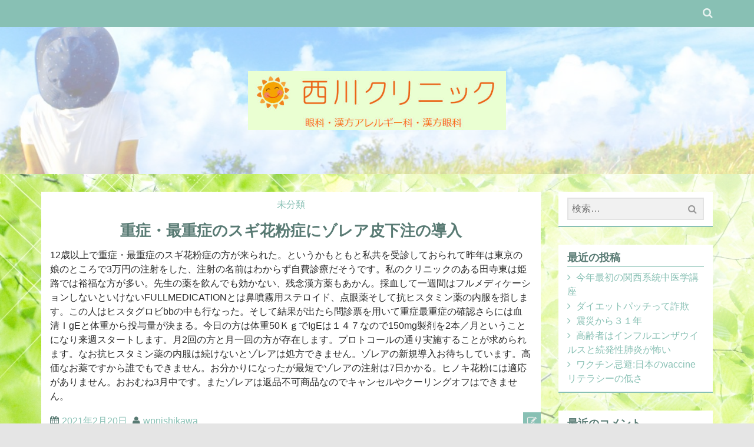

--- FILE ---
content_type: text/html; charset=UTF-8
request_url: http://www.nishikawaclinic.com/wp/2021/02/20/%E9%87%8D%E7%97%87%E3%83%BB%E6%9C%80%E9%87%8D%E7%97%87%E3%81%AE%E3%82%B9%E3%82%AE%E8%8A%B1%E7%B2%89%E7%97%87%E3%81%AB%E3%82%BE%E3%83%AC%E3%82%A2%E7%9A%AE%E4%B8%8B%E6%B3%A8%E3%81%AE%E5%B0%8E%E5%85%A5/
body_size: 7920
content:
<!DOCTYPE html>
<html lang="ja">
<head>
	<meta charset="UTF-8" />
	<meta name="viewport" content="width=device-width, initial-scale=1">
	<link rel="profile" href="http://gmpg.org/xfn/11">

	<title>重症・最重症のスギ花粉症にゾレア皮下注の導入 &#8211; 西川クリニックブログ</title>
<link rel='dns-prefetch' href='//fonts.googleapis.com' />
<link rel='dns-prefetch' href='//s.w.org' />
<link rel="alternate" type="application/rss+xml" title="西川クリニックブログ &raquo; フィード" href="http://www.nishikawaclinic.com/wp/feed/" />
<link rel="alternate" type="application/rss+xml" title="西川クリニックブログ &raquo; コメントフィード" href="http://www.nishikawaclinic.com/wp/comments/feed/" />
		<script type="text/javascript">
			window._wpemojiSettings = {"baseUrl":"https:\/\/s.w.org\/images\/core\/emoji\/12.0.0-1\/72x72\/","ext":".png","svgUrl":"https:\/\/s.w.org\/images\/core\/emoji\/12.0.0-1\/svg\/","svgExt":".svg","source":{"concatemoji":"http:\/\/www.nishikawaclinic.com\/wp\/wp-includes\/js\/wp-emoji-release.min.js?ver=5.2.21"}};
			!function(e,a,t){var n,r,o,i=a.createElement("canvas"),p=i.getContext&&i.getContext("2d");function s(e,t){var a=String.fromCharCode;p.clearRect(0,0,i.width,i.height),p.fillText(a.apply(this,e),0,0);e=i.toDataURL();return p.clearRect(0,0,i.width,i.height),p.fillText(a.apply(this,t),0,0),e===i.toDataURL()}function c(e){var t=a.createElement("script");t.src=e,t.defer=t.type="text/javascript",a.getElementsByTagName("head")[0].appendChild(t)}for(o=Array("flag","emoji"),t.supports={everything:!0,everythingExceptFlag:!0},r=0;r<o.length;r++)t.supports[o[r]]=function(e){if(!p||!p.fillText)return!1;switch(p.textBaseline="top",p.font="600 32px Arial",e){case"flag":return s([55356,56826,55356,56819],[55356,56826,8203,55356,56819])?!1:!s([55356,57332,56128,56423,56128,56418,56128,56421,56128,56430,56128,56423,56128,56447],[55356,57332,8203,56128,56423,8203,56128,56418,8203,56128,56421,8203,56128,56430,8203,56128,56423,8203,56128,56447]);case"emoji":return!s([55357,56424,55356,57342,8205,55358,56605,8205,55357,56424,55356,57340],[55357,56424,55356,57342,8203,55358,56605,8203,55357,56424,55356,57340])}return!1}(o[r]),t.supports.everything=t.supports.everything&&t.supports[o[r]],"flag"!==o[r]&&(t.supports.everythingExceptFlag=t.supports.everythingExceptFlag&&t.supports[o[r]]);t.supports.everythingExceptFlag=t.supports.everythingExceptFlag&&!t.supports.flag,t.DOMReady=!1,t.readyCallback=function(){t.DOMReady=!0},t.supports.everything||(n=function(){t.readyCallback()},a.addEventListener?(a.addEventListener("DOMContentLoaded",n,!1),e.addEventListener("load",n,!1)):(e.attachEvent("onload",n),a.attachEvent("onreadystatechange",function(){"complete"===a.readyState&&t.readyCallback()})),(n=t.source||{}).concatemoji?c(n.concatemoji):n.wpemoji&&n.twemoji&&(c(n.twemoji),c(n.wpemoji)))}(window,document,window._wpemojiSettings);
		</script>
		<style type="text/css">
img.wp-smiley,
img.emoji {
	display: inline !important;
	border: none !important;
	box-shadow: none !important;
	height: 1em !important;
	width: 1em !important;
	margin: 0 .07em !important;
	vertical-align: -0.1em !important;
	background: none !important;
	padding: 0 !important;
}
</style>
	<link rel='stylesheet' id='wp-block-library-css'  href='http://www.nishikawaclinic.com/wp/wp-includes/css/dist/block-library/style.min.css?ver=5.2.21' type='text/css' media='all' />
<link rel='stylesheet' id='pugini-headings-fonts-css'  href='//fonts.googleapis.com/css?family=Open+Sans%3A400%2C600%2C700&#038;ver=5.2.21' type='text/css' media='all' />
<link rel='stylesheet' id='font-awesome-css'  href='http://www.nishikawaclinic.com/wp/wp-content/themes/pugini/css/font-awesome.min.css?ver=5.2.21' type='text/css' media='all' />
<link rel='stylesheet' id='jquery-flexslider-css'  href='http://www.nishikawaclinic.com/wp/wp-content/themes/pugini/css/flexslider.css?ver=5.2.21' type='text/css' media='all' />
<link rel='stylesheet' id='bootstrap-css'  href='http://www.nishikawaclinic.com/wp/wp-content/themes/pugini/css/bootstrap.min.css?ver=5.2.21' type='text/css' media='all' />
<link rel='stylesheet' id='pugini-style-css'  href='http://www.nishikawaclinic.com/wp/wp-content/themes/pugini/style.css?ver=5.2.21' type='text/css' media='all' />
<script type='text/javascript' src='http://www.nishikawaclinic.com/wp/wp-includes/js/jquery/jquery.js?ver=1.12.4-wp'></script>
<script type='text/javascript' src='http://www.nishikawaclinic.com/wp/wp-includes/js/jquery/jquery-migrate.min.js?ver=1.4.1'></script>
<script type='text/javascript' src='http://www.nishikawaclinic.com/wp/../acc/acctag.js?ver=5.2.21'></script>
<link rel='https://api.w.org/' href='http://www.nishikawaclinic.com/wp/wp-json/' />
<link rel="EditURI" type="application/rsd+xml" title="RSD" href="http://www.nishikawaclinic.com/wp/xmlrpc.php?rsd" />
<link rel="wlwmanifest" type="application/wlwmanifest+xml" href="http://www.nishikawaclinic.com/wp/wp-includes/wlwmanifest.xml" /> 
<link rel='prev' title='相模原臨床アレルギーセミナーの受付が始まりました' href='http://www.nishikawaclinic.com/wp/2021/02/18/%e7%9b%b8%e6%a8%a1%e5%8e%9f%e8%87%a8%e5%ba%8a%e3%82%a2%e3%83%ac%e3%83%ab%e3%82%ae%e3%83%bc%ef%bc%be%e3%82%bb%e3%83%9f%e3%83%8a%e3%83%bc%e3%81%ae%e5%8f%97%e4%bb%98%e3%81%8c%e5%a7%8b%e3%81%be%e3%82%8a/' />
<link rel='next' title='非定形精神病にも漢方薬を使うんだ' href='http://www.nishikawaclinic.com/wp/2021/02/20/%e9%9d%9e%e5%ae%9a%e5%bd%a2%e7%b2%be%e7%a5%9e%e7%97%85%e3%81%ab%e3%82%82%e6%bc%a2%e6%96%b9%e8%96%ac%e3%82%92%e4%bd%bf%e3%81%86%e3%82%93%e3%81%a0/' />
<meta name="generator" content="WordPress 5.2.21" />
<link rel="canonical" href="http://www.nishikawaclinic.com/wp/2021/02/20/%e9%87%8d%e7%97%87%e3%83%bb%e6%9c%80%e9%87%8d%e7%97%87%e3%81%ae%e3%82%b9%e3%82%ae%e8%8a%b1%e7%b2%89%e7%97%87%e3%81%ab%e3%82%be%e3%83%ac%e3%82%a2%e7%9a%ae%e4%b8%8b%e6%b3%a8%e3%81%ae%e5%b0%8e%e5%85%a5/" />
<link rel='shortlink' href='http://www.nishikawaclinic.com/wp/?p=1246' />
<link rel="alternate" type="application/json+oembed" href="http://www.nishikawaclinic.com/wp/wp-json/oembed/1.0/embed?url=http%3A%2F%2Fwww.nishikawaclinic.com%2Fwp%2F2021%2F02%2F20%2F%25e9%2587%258d%25e7%2597%2587%25e3%2583%25bb%25e6%259c%2580%25e9%2587%258d%25e7%2597%2587%25e3%2581%25ae%25e3%2582%25b9%25e3%2582%25ae%25e8%258a%25b1%25e7%25b2%2589%25e7%2597%2587%25e3%2581%25ab%25e3%2582%25be%25e3%2583%25ac%25e3%2582%25a2%25e7%259a%25ae%25e4%25b8%258b%25e6%25b3%25a8%25e3%2581%25ae%25e5%25b0%258e%25e5%2585%25a5%2F" />
<link rel="alternate" type="text/xml+oembed" href="http://www.nishikawaclinic.com/wp/wp-json/oembed/1.0/embed?url=http%3A%2F%2Fwww.nishikawaclinic.com%2Fwp%2F2021%2F02%2F20%2F%25e9%2587%258d%25e7%2597%2587%25e3%2583%25bb%25e6%259c%2580%25e9%2587%258d%25e7%2597%2587%25e3%2581%25ae%25e3%2582%25b9%25e3%2582%25ae%25e8%258a%25b1%25e7%25b2%2589%25e7%2597%2587%25e3%2581%25ab%25e3%2582%25be%25e3%2583%25ac%25e3%2582%25a2%25e7%259a%25ae%25e4%25b8%258b%25e6%25b3%25a8%25e3%2581%25ae%25e5%25b0%258e%25e5%2585%25a5%2F&#038;format=xml" />
		<style type="text/css">
							#masthead { 
					background-color: #eaffd2; 
				}
						
							.site-header h2 {
					position: absolute;
					clip: rect(1px 1px 1px 1px); /* IE6, IE7 */
					clip: rect(1px, 1px, 1px, 1px);
				}
						
						.site-header {
				background: url('http://www.nishikawaclinic.com/wp/wp-content/uploads/2020/03/cropped-c2e580c9bbd01a22c501b7be2a1fb4a1_m.jpg') no-repeat scroll 50% 0% / cover;
			}
						.header-main {
				padding-top: 60px;
				padding-bottom: 60px;
			}
					</style>
    		<style type="text/css">.recentcomments a{display:inline !important;padding:0 !important;margin:0 !important;}</style>
		<style type="text/css" id="custom-background-css">
body.custom-background { background-image: url("http://www.nishikawaclinic.com/wp/wp-content/uploads/2020/03/95170c4324771f3f91f9f6d825847d06_m.jpg"); background-position: left top; background-size: auto; background-repeat: repeat; background-attachment: scroll; }
</style>
	</head>

<body class="post-template-default single single-post postid-1246 single-format-standard custom-background wp-custom-logo">

	<div id="page" class="hfeed site">
		<header id="masthead" class="site-header" role="banner">
		
			<div class="over"></div>
			<div class="header-top">
				<div class="container">
					<button type="button" data-target="#navbarCollapse" data-toggle="collapse" class="navbar-toggle">
						<i class="fa fa-bars"></i>
					</button>
			
					<div class="top-icons">
										<ul class="social-icons">
																																																																								<li>
								<a href="#"><i class="fa fa-search"></i></a>
							</li>
										
				</ul>						
						<div class="search-box-wrapper">
							<div class="search-box">
								<form role="search" method="get" class="search-form" action="http://www.nishikawaclinic.com/wp/">
				<label>
					<span class="screen-reader-text">検索:</span>
					<input type="search" class="search-field" placeholder="検索&hellip;" value="" name="s" />
				</label>
				<input type="submit" class="search-submit" value="検索" />
			</form>							</div>
						</div>
					</div>

					<div id="navbarCollapse" class="collapse navbar-collapse">
						<nav id="primary-navigation" class="primary-navigation" role="navigation">
							<div class="sf-menu nav navbar-nav"><ul>
<li class="page_item page-item-2"><a href="http://www.nishikawaclinic.com/wp/sample-page/">サンプルページ</a></li>
</ul></div>
						</nav>
					</div>
				</div>
			</div><!-- .header-top -->
			<div class="header-main text-center container">
				<h1 class="site-title">
			
					<a href="http://www.nishikawaclinic.com/wp/" class="custom-logo-link" rel="home"><img width="632" height="144" src="http://www.nishikawaclinic.com/wp/wp-content/uploads/2020/03/cropped-logo.jpg" class="custom-logo" alt="西川クリニックブログ" srcset="http://www.nishikawaclinic.com/wp/wp-content/uploads/2020/03/cropped-logo.jpg 632w, http://www.nishikawaclinic.com/wp/wp-content/uploads/2020/03/cropped-logo-300x68.jpg 300w" sizes="(max-width: 632px) 100vw, 632px" /></a>
									</h1>
				
			</div><!-- .header-main -->
		
		</header><!-- #masthead -->
		
				
		<div id="mw_full">
			<div class="container">
				<div class="row">
<section id="primary" class="container content-area  col-lg-9 col-md-9 col-sm-8">

		<main id="main" class="site-main" role="main">
		
		
<article id="post-1246" class="post-1246 post type-post status-publish format-standard hentry category-1">

	<header class="entry-header">
		<div class="cat-link">
			<a href="http://www.nishikawaclinic.com/wp/category/%e6%9c%aa%e5%88%86%e9%a1%9e/" rel="category tag">未分類</a>		</div>

		<h1 class="entry-title">重症・最重症のスギ花粉症にゾレア皮下注の導入</h1>
		
				
	</header><!-- .entry-header -->

	<div class="entry-content">
		
<p>12歳以上で重症・最重症のスギ花粉症の方が来られた。というかもともと私共を受診しておられて昨年は東京の娘のところで3万円の注射をした、注射の名前はわからず自費診療だそうです。私のクリニックのある田寺東は姫路では裕福な方が多い。先生の薬を飲んでも効かない、残念漢方薬もあかん。採血して一週間はフルメディケーションしないといけないFULLMEDICATIONとは鼻噴霧用ステロイド、点眼薬そして抗ヒスタミン薬の内服を指します。この人はヒスタグロビbbの中も行なった。そして結果が出たら問診票を用いて重症最重症の確認さらには血清ＩgEと体重から投与量が決まる。今日の方は体重50ＫｇでIgEは１４７なので150mg製剤を2本／月ということになり来週スタートします。月2回の方と月一回の方が存在します。プロトコールの通り実施することが求められます。なお抗ヒスタミン薬の内服は続けないとゾレアは処方できません。ゾレアの新規導入お待ちしています。高価なお薬ですから誰でもできません。お分かりになったが最短でゾレアの注射は7日かかる。ヒノキ花粉には適応がありません。おおむね3月中です。またゾレアは返品不可商品なのでキャンセルやクーリングオフはできません。</p>
	</div><!-- .entry-content -->
	
	<footer class="entry-meta">
		<div class="post-time">
			<i class="fa fa-calendar"></i><a href="http://www.nishikawaclinic.com/wp/2021/02/20/%e9%87%8d%e7%97%87%e3%83%bb%e6%9c%80%e9%87%8d%e7%97%87%e3%81%ae%e3%82%b9%e3%82%ae%e8%8a%b1%e7%b2%89%e7%97%87%e3%81%ab%e3%82%be%e3%83%ac%e3%82%a2%e7%9a%ae%e4%b8%8b%e6%b3%a8%e3%81%ae%e5%b0%8e%e5%85%a5/" rel="bookmark">2021年2月20日			</a>
		</div>
		
		<div class="author-link">
			<i class="fa fa-user"></i><a href="http://www.nishikawaclinic.com/wp/author/wpnishikawa/" title="wpnishikawa の投稿" rel="author">wpnishikawa</a>		</div>
		
		
				
				
		<div class="post-icon pull-right"><span><i class="fa fa-pencil-square-o"></i></span></div>	</footer><!-- .entry-meta -->

</article><!-- #post-## -->
			
	
	<nav class="navigation post-navigation" role="navigation">
		<h2 class="screen-reader-text">投稿ナビゲーション</h2>
		<div class="nav-links"><div class="nav-previous"><a href="http://www.nishikawaclinic.com/wp/2021/02/18/%e7%9b%b8%e6%a8%a1%e5%8e%9f%e8%87%a8%e5%ba%8a%e3%82%a2%e3%83%ac%e3%83%ab%e3%82%ae%e3%83%bc%ef%bc%be%e3%82%bb%e3%83%9f%e3%83%8a%e3%83%bc%e3%81%ae%e5%8f%97%e4%bb%98%e3%81%8c%e5%a7%8b%e3%81%be%e3%82%8a/" rel="prev"><span class="meta-nav">前の記事</span><span class="screen-reader-text">前の記事: </span> <span><i class="fa fa-angle-double-left"></i> 相模原臨床アレルギーセミナーの受付が始まりました</span></a></div><div class="nav-next"><a href="http://www.nishikawaclinic.com/wp/2021/02/20/%e9%9d%9e%e5%ae%9a%e5%bd%a2%e7%b2%be%e7%a5%9e%e7%97%85%e3%81%ab%e3%82%82%e6%bc%a2%e6%96%b9%e8%96%ac%e3%82%92%e4%bd%bf%e3%81%86%e3%82%93%e3%81%a0/" rel="next"><span class="meta-nav">次の記事</span><span class="screen-reader-text">次の記事: </span> <span>非定形精神病にも漢方薬を使うんだ <i class="fa fa-angle-double-right"></i></span></a></div></div>
	</nav>		
		
<div id="comments" class="comments-area">

	
	
</div><!-- #comments -->
		
				
		</main><!-- #main -->
	
</section><!--/.primary -->

<section id="secondary" class="widget-area col-lg-3 col-md-3 col-sm-4" role="complementary">

	<aside id="search-2" class="widget widget_search"><form role="search" method="get" class="search-form" action="http://www.nishikawaclinic.com/wp/">
				<label>
					<span class="screen-reader-text">検索:</span>
					<input type="search" class="search-field" placeholder="検索&hellip;" value="" name="s" />
				</label>
				<input type="submit" class="search-submit" value="検索" />
			</form></aside>		<aside id="recent-posts-2" class="widget widget_recent_entries">		<h3 class="widget-title">最近の投稿</h3>		<ul>
											<li>
					<a href="http://www.nishikawaclinic.com/wp/2026/01/28/%e4%bb%8a%e5%b9%b4%e6%9c%80%e5%88%9d%e3%81%ae%e9%96%a2%e8%a5%bf%e7%b3%bb%e7%b5%b1%e4%b8%ad%e5%8c%bb%e5%ad%a6%e8%ac%9b%e5%ba%a7/">今年最初の関西系統中医学講座</a>
									</li>
											<li>
					<a href="http://www.nishikawaclinic.com/wp/2026/01/25/%e3%83%80%e3%82%a4%e3%82%a8%e3%83%83%e3%83%88%e3%83%91%e3%83%83%e3%83%81%e3%81%a3%e3%81%a6%e8%a9%90%e6%ac%ba/">ダイエットパッチって詐欺</a>
									</li>
											<li>
					<a href="http://www.nishikawaclinic.com/wp/2026/01/17/%e9%9c%87%e7%81%bd%e3%81%8b%e3%82%89%ef%bc%93%ef%bc%91%e5%b9%b4/">震災から３１年</a>
									</li>
											<li>
					<a href="http://www.nishikawaclinic.com/wp/2026/01/13/%e9%ab%98%e9%bd%a2%e8%80%85%e3%81%af%e3%82%a4%e3%83%b3%e3%83%95%e3%83%ab%e3%82%a8%e3%83%b3%e3%82%b6%e3%82%a6%e3%82%a4%e3%83%ab%e3%82%b9%e3%81%a8%e7%b6%9a%e7%99%ba%e6%80%a7%e8%82%ba%e7%82%8e%e3%81%8c/">高齢者はインフルエンザウイルスと続発性肺炎が怖い</a>
									</li>
											<li>
					<a href="http://www.nishikawaclinic.com/wp/2026/01/12/%e3%83%af%e3%82%af%e3%83%81%e3%83%b3%e5%bf%8c%e9%81%bf%e6%97%a5%e6%9c%ac%e3%81%aevaccine%e3%83%aa%e3%83%86%e3%83%a9%e3%82%b7%e3%83%bc%e3%81%ae%e4%bd%8e%e3%81%95/">ワクチン忌避:日本のvaccineリテラシーの低さ</a>
									</li>
					</ul>
		</aside><aside id="recent-comments-2" class="widget widget_recent_comments"><h3 class="widget-title">最近のコメント</h3><ul id="recentcomments"></ul></aside><aside id="archives-2" class="widget widget_archive"><h3 class="widget-title">アーカイブ</h3>		<ul>
				<li><a href='http://www.nishikawaclinic.com/wp/2026/01/'>2026年1月</a></li>
	<li><a href='http://www.nishikawaclinic.com/wp/2025/12/'>2025年12月</a></li>
	<li><a href='http://www.nishikawaclinic.com/wp/2025/11/'>2025年11月</a></li>
	<li><a href='http://www.nishikawaclinic.com/wp/2025/10/'>2025年10月</a></li>
	<li><a href='http://www.nishikawaclinic.com/wp/2025/09/'>2025年9月</a></li>
	<li><a href='http://www.nishikawaclinic.com/wp/2025/08/'>2025年8月</a></li>
	<li><a href='http://www.nishikawaclinic.com/wp/2025/07/'>2025年7月</a></li>
	<li><a href='http://www.nishikawaclinic.com/wp/2025/06/'>2025年6月</a></li>
	<li><a href='http://www.nishikawaclinic.com/wp/2025/05/'>2025年5月</a></li>
	<li><a href='http://www.nishikawaclinic.com/wp/2025/04/'>2025年4月</a></li>
	<li><a href='http://www.nishikawaclinic.com/wp/2025/03/'>2025年3月</a></li>
	<li><a href='http://www.nishikawaclinic.com/wp/2025/02/'>2025年2月</a></li>
	<li><a href='http://www.nishikawaclinic.com/wp/2025/01/'>2025年1月</a></li>
	<li><a href='http://www.nishikawaclinic.com/wp/2024/12/'>2024年12月</a></li>
	<li><a href='http://www.nishikawaclinic.com/wp/2024/11/'>2024年11月</a></li>
	<li><a href='http://www.nishikawaclinic.com/wp/2024/10/'>2024年10月</a></li>
	<li><a href='http://www.nishikawaclinic.com/wp/2024/09/'>2024年9月</a></li>
	<li><a href='http://www.nishikawaclinic.com/wp/2024/08/'>2024年8月</a></li>
	<li><a href='http://www.nishikawaclinic.com/wp/2024/07/'>2024年7月</a></li>
	<li><a href='http://www.nishikawaclinic.com/wp/2024/06/'>2024年6月</a></li>
	<li><a href='http://www.nishikawaclinic.com/wp/2024/05/'>2024年5月</a></li>
	<li><a href='http://www.nishikawaclinic.com/wp/2024/04/'>2024年4月</a></li>
	<li><a href='http://www.nishikawaclinic.com/wp/2024/03/'>2024年3月</a></li>
	<li><a href='http://www.nishikawaclinic.com/wp/2024/02/'>2024年2月</a></li>
	<li><a href='http://www.nishikawaclinic.com/wp/2024/01/'>2024年1月</a></li>
	<li><a href='http://www.nishikawaclinic.com/wp/2023/12/'>2023年12月</a></li>
	<li><a href='http://www.nishikawaclinic.com/wp/2023/11/'>2023年11月</a></li>
	<li><a href='http://www.nishikawaclinic.com/wp/2023/10/'>2023年10月</a></li>
	<li><a href='http://www.nishikawaclinic.com/wp/2023/09/'>2023年9月</a></li>
	<li><a href='http://www.nishikawaclinic.com/wp/2023/08/'>2023年8月</a></li>
	<li><a href='http://www.nishikawaclinic.com/wp/2023/07/'>2023年7月</a></li>
	<li><a href='http://www.nishikawaclinic.com/wp/2023/06/'>2023年6月</a></li>
	<li><a href='http://www.nishikawaclinic.com/wp/2023/05/'>2023年5月</a></li>
	<li><a href='http://www.nishikawaclinic.com/wp/2023/04/'>2023年4月</a></li>
	<li><a href='http://www.nishikawaclinic.com/wp/2023/03/'>2023年3月</a></li>
	<li><a href='http://www.nishikawaclinic.com/wp/2023/02/'>2023年2月</a></li>
	<li><a href='http://www.nishikawaclinic.com/wp/2023/01/'>2023年1月</a></li>
	<li><a href='http://www.nishikawaclinic.com/wp/2022/12/'>2022年12月</a></li>
	<li><a href='http://www.nishikawaclinic.com/wp/2022/11/'>2022年11月</a></li>
	<li><a href='http://www.nishikawaclinic.com/wp/2022/10/'>2022年10月</a></li>
	<li><a href='http://www.nishikawaclinic.com/wp/2022/09/'>2022年9月</a></li>
	<li><a href='http://www.nishikawaclinic.com/wp/2022/08/'>2022年8月</a></li>
	<li><a href='http://www.nishikawaclinic.com/wp/2022/07/'>2022年7月</a></li>
	<li><a href='http://www.nishikawaclinic.com/wp/2022/06/'>2022年6月</a></li>
	<li><a href='http://www.nishikawaclinic.com/wp/2022/05/'>2022年5月</a></li>
	<li><a href='http://www.nishikawaclinic.com/wp/2022/04/'>2022年4月</a></li>
	<li><a href='http://www.nishikawaclinic.com/wp/2022/03/'>2022年3月</a></li>
	<li><a href='http://www.nishikawaclinic.com/wp/2022/02/'>2022年2月</a></li>
	<li><a href='http://www.nishikawaclinic.com/wp/2022/01/'>2022年1月</a></li>
	<li><a href='http://www.nishikawaclinic.com/wp/2021/12/'>2021年12月</a></li>
	<li><a href='http://www.nishikawaclinic.com/wp/2021/11/'>2021年11月</a></li>
	<li><a href='http://www.nishikawaclinic.com/wp/2021/10/'>2021年10月</a></li>
	<li><a href='http://www.nishikawaclinic.com/wp/2021/09/'>2021年9月</a></li>
	<li><a href='http://www.nishikawaclinic.com/wp/2021/08/'>2021年8月</a></li>
	<li><a href='http://www.nishikawaclinic.com/wp/2021/07/'>2021年7月</a></li>
	<li><a href='http://www.nishikawaclinic.com/wp/2021/06/'>2021年6月</a></li>
	<li><a href='http://www.nishikawaclinic.com/wp/2021/05/'>2021年5月</a></li>
	<li><a href='http://www.nishikawaclinic.com/wp/2021/04/'>2021年4月</a></li>
	<li><a href='http://www.nishikawaclinic.com/wp/2021/03/'>2021年3月</a></li>
	<li><a href='http://www.nishikawaclinic.com/wp/2021/02/'>2021年2月</a></li>
	<li><a href='http://www.nishikawaclinic.com/wp/2021/01/'>2021年1月</a></li>
	<li><a href='http://www.nishikawaclinic.com/wp/2020/12/'>2020年12月</a></li>
	<li><a href='http://www.nishikawaclinic.com/wp/2020/11/'>2020年11月</a></li>
	<li><a href='http://www.nishikawaclinic.com/wp/2020/10/'>2020年10月</a></li>
	<li><a href='http://www.nishikawaclinic.com/wp/2020/09/'>2020年9月</a></li>
	<li><a href='http://www.nishikawaclinic.com/wp/2020/08/'>2020年8月</a></li>
	<li><a href='http://www.nishikawaclinic.com/wp/2020/07/'>2020年7月</a></li>
		</ul>
			</aside><aside id="categories-2" class="widget widget_categories"><h3 class="widget-title">カテゴリー</h3>		<ul>
				<li class="cat-item cat-item-4"><a href="http://www.nishikawaclinic.com/wp/category/%e3%82%a2%e3%83%ac%e3%83%ab%e3%82%ae%e3%83%bc/">アレルギー</a>
</li>
	<li class="cat-item cat-item-21"><a href="http://www.nishikawaclinic.com/wp/category/%e3%82%a2%e3%83%ac%e3%83%ab%e3%82%ae%e3%83%bc/%e3%82%b9%e3%82%ae%e8%8a%b1%e7%b2%89%e7%97%87/">スギ花粉症</a>
</li>
	<li class="cat-item cat-item-25"><a href="http://www.nishikawaclinic.com/wp/category/%e3%82%a2%e3%83%ac%e3%83%ab%e3%82%ae%e3%83%bc/%e3%82%bb%e3%83%9f%e3%83%8a%e3%83%bc/">セミナー</a>
</li>
	<li class="cat-item cat-item-30"><a href="http://www.nishikawaclinic.com/wp/category/%e7%94%a3%e6%a5%ad%e5%8c%bb/%e3%83%a1%e3%83%b3%e3%82%bf%e3%83%ab%e3%83%98%e3%83%ab%e3%82%b9/">メンタルヘルス</a>
</li>
	<li class="cat-item cat-item-1"><a href="http://www.nishikawaclinic.com/wp/category/%e6%9c%aa%e5%88%86%e9%a1%9e/">未分類</a>
</li>
	<li class="cat-item cat-item-29"><a href="http://www.nishikawaclinic.com/wp/category/%e7%94%a3%e6%a5%ad%e5%8c%bb/">産業医</a>
</li>
		</ul>
			</aside><aside id="meta-2" class="widget widget_meta"><h3 class="widget-title">メタ情報</h3>			<ul>
						<li><a href="http://www.nishikawaclinic.com/wp/wp-login.php">ログイン</a></li>
			<li><a href="http://www.nishikawaclinic.com/wp/feed/">投稿の <abbr title="Really Simple Syndication">RSS</abbr></a></li>
			<li><a href="http://www.nishikawaclinic.com/wp/comments/feed/">コメントの <abbr title="Really Simple Syndication">RSS</abbr></a></li>
			<li><a href="https://ja.wordpress.org/" title="Powered by WordPress, state-of-the-art semantic personal publishing platform.">WordPress.org</a></li>			</ul>
			</aside>
</section><!-- #secondary .widget-area -->		
				</div><!-- .row -->
			</div><!-- .container -->
		</div><!-- #mw_full -->

		<footer id="colophon" role="contentinfo">

			<div class="footer_top">
				<div class="container">
					<div class="row">
														<div class="col-lg-4 col-md-4 col-sm-4">	
																	</div>
																<div class="col-lg-4 col-md-4 col-sm-4">	
																	</div>
																<div class="col-lg-4 col-md-4 col-sm-4">	
																	</div>
													</div>
				</div>
			</div><!-- .footer_top -->
			
			<div class="footer_info">
				<div class="container">
					<div class="row">
						<div class="col-lg-6 col-md-6 col-sm-6">
							Copyright &copy; 2026 <a href="http://www.nishikawaclinic.com/wp/" title="西川クリニックブログ">西川クリニックブログ</a>. All Rights Reserved.						</div>
						<div class="col-lg-6 col-md-6 col-sm-6 text-right">
							<a href="https://ja.wordpress.org/" rel="generator" target="_blank">Proudly powered by WordPress</a> 
							Pugini Theme by <a target="_blank" href="http://www.mwthemes.net" rel="designer">MW Themes</a>						</div>
					</div>
				</div>
			</div><!-- .footer_info -->

		</footer><!-- #colophon -->
		
	</div><!-- #page -->
	<div class="mw-go-top"><i class="fa fa-angle-up fa-2x"></i></div>
<script type='text/javascript' src='http://www.nishikawaclinic.com/wp/wp-content/themes/pugini/js/jquery.flexslider.js?ver=201408'></script>
<script type='text/javascript' src='http://www.nishikawaclinic.com/wp/wp-content/themes/pugini/js/superfish.js?ver=5.2.21'></script>
<script type='text/javascript' src='http://www.nishikawaclinic.com/wp/wp-includes/js/hoverIntent.min.js?ver=1.8.1'></script>
<script type='text/javascript' src='http://www.nishikawaclinic.com/wp/wp-content/themes/pugini/js/bootstrap.min.js?ver=201408'></script>
<script type='text/javascript' src='http://www.nishikawaclinic.com/wp/wp-content/themes/pugini/js/script.js?ver=201408'></script>
<!--[if lt IE 9]>
<script type='text/javascript' src='http://www.nishikawaclinic.com/wp/wp-content/themes/pugini/js/html5shiv.js?ver=5.2.21'></script>
<![endif]-->
<script type='text/javascript' src='http://www.nishikawaclinic.com/wp/wp-includes/js/wp-embed.min.js?ver=5.2.21'></script>

</body>
</html>

--- FILE ---
content_type: text/css
request_url: http://www.nishikawaclinic.com/wp/wp-content/themes/pugini/style.css?ver=5.2.21
body_size: 8223
content:
/*
Theme Name: Pugini
Theme URI: http://mwthemes.net/portfolio/pugini
Author: MWThemes
Author URI: http://mwthemes.net
Description: Pugini is a responsive WordPress theme. Simple, minimal and clean design which can be used to present for any personal, travel, news, creative blogs and other website. Built on the Bootstrap 3.0 framework that makes it mobile and tablets friendly. This theme can be easily customized using standard customizer, add your header image, social links, custom logo and favicon, Layout Options, Google Fonts, Featured Posts, Font Awesome icons, translation ready, color control and much more. Demo: http://demo.mwthemes.net/pugini/
Version: 1.0.1
Text Domain: pugini
Tags: custom-background, custom-header, custom-menu, featured-images, flexible-header, post-formats, translation-ready, two-columns, right-sidebar, left-sidebar, featured-image-header, theme-options
License: GNU General Public License v3.0
License URI: http://www.gnu.org/licenses/gpl.html
*/

/**
 * Reset
 *
 * -----------------------------------------------------------------------------
 */

html, body, div, span, applet, object, iframe, h1, h2, h3, h4, h5, h6, p, blockquote, pre, a, abbr, acronym, address, big, cite, code, del, dfn, em, font, ins, kbd, q, s, samp, small, strike, strong, sub, sup, tt, var, dl, dt, dd, ol, ul, li, fieldset, form, label, legend, table, caption, tbody, tfoot, thead, tr, th, td {
	border: 0;
	font-family: inherit;
	font-size: 100%;
	font-style: inherit;
	font-weight: inherit;
	margin: 0;
	outline: 0;
	padding: 0;
	vertical-align: baseline;
}

article,
aside,
details,
figcaption,
figure,
footer,
header,
hgroup,
nav,
section {
	display: block;
}

audio,
canvas,
video {
	display: inline-block;
	max-width: 100%;
}

html {
	overflow-y: scroll;
	-webkit-text-size-adjust: 100%;
	-ms-text-size-adjust:     100%;
}

body,
button,
input,
select,
textarea {
	color: #2b2b2b;
	font-family: PT Serif, sans-serif;
	font-size: 16px;
	font-weight: 400;
	line-height: 1.5;
}

body {
	background: #e5e5e5;
}

a {
	color: #88c0b4;
	text-decoration: none;
}

a:focus {
	outline: thin dotted;
}

a:focus,
a:hover,
a:active {
	color: #587a73;
	outline: 0;
	text-decoration: none;
}

h1,
h2,
h3,
h4,
h5,
h6 {
	clear: both;
	color: #587a73;
	font-weight: 700;
	margin: 36px 0 12px;
}

h1 {
	font-size: 26px;
	line-height: 1.3846153846;
}

h2 {
	font-size: 24px;
	line-height: 1;
}

h3 {
	font-size: 22px;
	line-height: 1.0909090909;
}

h4 {
	font-size: 20px;
	line-height: 1.2;
}

h5 {
	font-size: 18px;
	line-height: 1.3333333333;
}

h6 {
	font-size: 16px;
	line-height: 1.5;
}

address {
	font-style: italic;
	margin-bottom: 24px;
}

abbr[title] {
	border-bottom: 1px dotted #2b2b2b;
	cursor: help;
}

b,
strong {
	font-weight: 700;
}

cite,
dfn,
em,
i {
	font-style: italic;
}

mark,
ins {
	background: #fff9c0;
	text-decoration: none;
}

p {
	margin-bottom: 15px;
}

code,
kbd,
tt,
var,
samp,
pre {
	font-family: monospace, serif;
	font-size: 15px;
	-webkit-hyphens: none;
	-moz-hyphens:    none;
	-ms-hyphens:     none;
	hyphens:         none;
	line-height: 1.6;
}

pre {
	border: 1px solid rgba(0, 0, 0, 0.1);
	-webkit-box-sizing: border-box;
	-moz-box-sizing:    border-box;
	box-sizing:         border-box;
	margin-bottom: 24px;
	max-width: 100%;
	overflow: auto;
	padding: 12px;
	white-space: pre;
	white-space: pre-wrap;
	word-wrap: break-word;
}

blockquote,
q {
	-webkit-hyphens: none;
	-moz-hyphens:    none;
	-ms-hyphens:     none;
	hyphens:         none;
	quotes: none;
}

blockquote:before,
blockquote:after,
q:before,
q:after {
	content: "";
	content: none;
}

blockquote {
	border-left: 3px solid #587a73;
    color: #767676;
    font-size: 16px;
    font-style: italic;
    font-weight: 300;
    line-height: 1.26316;
    margin-bottom: 24px;
    margin-left: 20px;
    padding-left: 20px;
}

blockquote cite,
blockquote small {
	color: #2b2b2b;
	font-size: 16px;
	font-weight: 400;
	line-height: 1.5;
}

blockquote em,
blockquote i,
blockquote cite {
	font-style: normal;
}

blockquote strong,
blockquote b {
	font-weight: 400;
}

small {
	font-size: smaller;
}

big {
	font-size: 125%;
}

sup,
sub {
	font-size: 75%;
	height: 0;
	line-height: 0;
	position: relative;
	vertical-align: baseline;
}

sup {
	bottom: 1ex;
}

sub {
	top: .5ex;
}

dl {
	margin-bottom: 24px;
}

dt {
	font-weight: bold;
}

dd {
	margin-bottom: 24px;
}

ul,
ol {
	list-style: none;
	margin: 0 0 24px 20px;
}

ul {
	list-style: disc;
}

ol {
	list-style: decimal;
}

li > ul,
li > ol {
	margin: 0 0 0 20px;
}

img {
	-ms-interpolation-mode: bicubic;
	border: 0;
	height: auto;
	max-width: 100%;
	vertical-align: middle;
}

figure {
	margin: 0;
}

fieldset {
	border: 1px solid rgba(0, 0, 0, 0.1);
	margin: 0 0 24px;
	padding: 11px 12px 0;
}

legend {
	white-space: normal;
}

input[type="text"],
input[type="password"],
input[type="datetime"], 
input[type="datetime-local"], 
input[type="date"], 
input[type="month"], 
input[type="time"], 
input[type="week"], 
input[type="number"], 
input[type="email"], 
input[type="url"], 
input[type="search"], 
input[type="tel"], 
input[type="color"] {
	background-color: #F1F1F1;
    border: 2px solid #E3E3E3;
	color: #999999;
	display: block;
    height: 38px;
    line-height: 36px;
    padding: 0 6px;
}

input[type="text"]:focus,
input[type="password"]:focus,
input[type="datetime"]:focus,
input[type="datetime-local"]:focus,
input[type="date"]:focus,
input[type="month"]:focus,
input[type="time"]:focus,
input[type="week"]:focus,
input[type="number"]:focus,
input[type="email"]:focus,
input[type="url"]:focus,
input[type="search"]:focus,
input[type="tel"]:focus,
input[type="color"]:focus,
textarea:focus {
	box-shadow: none;
	-moz-box-shadow: none;
	-webkit-box-shadow: none;
	background-color: #f1f1f1;
	border-color: #80b0aa;
	color: #80b0aa;
}

input,
select,
textarea {
	-webkit-box-sizing: border-box;
	-moz-box-sizing:    border-box;
	box-sizing:         border-box;
	background-color: #f1f1f1;
    border: 2px solid #e3e3e3;
	color: #80b0aa;
	display: block;	
	font-size: 100%;
	margin: 0;
	max-width: 100%;
	padding: 5px;
	vertical-align: baseline;
}

button,
input {
	line-height: normal;
}

input,
textarea {
	background-image: -webkit-linear-gradient(hsla(0,0%,100%,0), hsla(0,0%,100%,0));
}

button,
html input[type="button"],
input[type="reset"],
input[type="submit"] {
	-webkit-appearance: button;
    background-color: #88c0b4;
    color: #FFFFFF;
    cursor: pointer;
	border: 0;
    padding: 8px 20px;
	-webkit-transition: all 200ms ease-in-out 0s;
	-moz-transition: all 200ms ease-in-out 0s;
	transition: all 200ms ease-in-out 0s;
}

button:hover,
html input[type="button"]:hover,
input[type="reset"]:hover,
input[type="submit"]:hover {
    background-color: #587a73;
    color: #eee;
}

button[disabled],
input[disabled] {
	cursor: default;
}

input[type="checkbox"],
input[type="radio"] {
	padding: 0;
}

input[type="search"] {
	-webkit-appearance: textfield;
}

input[type="search"]::-webkit-search-decoration {
	-webkit-appearance: none;
}

button::-moz-focus-inner,
input::-moz-focus-inner {
	border: 0;
	padding: 0;
}

textarea {
	overflow: auto;
	vertical-align: top;
}

label {
    font-weight: 700;
}

table,
th,
td {
	border: 1px solid rgba(0, 0, 0, 0.1);
}

table {
	border-collapse: separate;
	border-spacing: 0;
	border-width: 1px 0 0 1px;
	margin-bottom: 24px;
	width: 100%;
}

caption,
th,
td {
	font-weight: normal;
	text-align: center;
}

th {
	border-width: 0 1px 1px 0;
	font-weight: bold;
}

td {
	border-width: 0 1px 1px 0;
}

del {
	color: #767676;
}

hr {
	background-color: rgba(0, 0, 0, 0.1);
	border: 0;
	height: 1px;
	margin-bottom: 23px;
}
.mw-go-top {
    background-color: #587a73;
	border: 1px solid #88c0b4;
    bottom: 20px;
    color: #DDDDDD;
	cursor: pointer;
	display: none;
    float: right;
    height: 36px;
    position: fixed;
    right: 10px;
	text-align: center;
    width: 36px;
    z-index: 9999;
}
.mw-go-top:hover {
	background-color: #88c0b4;
	color: #ffffff;
}
/* ------------ Header ------------ */
/* -------------------------------- */
.header-top {
    background-color: #88c0b4;
	height: 46px;
}
.header-top .site-title {
    float: left;
    margin: 10px 0 0 10px;
}
.top-icons {
	float: right;
	position: relative;
}
.social-icons {
	line-height: 46px;
    list-style: outside none none;
	margin: 0;
}
.social-icons > li {
    display: inline;
}
.top-icons li i {
	color: #ffffff;
    font-size: 18px;
    line-height: 32px;
    margin-left: 5px;
    opacity: 0.8;
}
.navbar-toggle:hover,
.mw-go-top:hover,
.top-icons li:hover  i {
	opacity: 1;
/*     transform: rotateY(360deg);
    -ms-transform: translateZ(64px) rotateY(360deg);
	-webkit-transform: translateZ(64px) rotateY(360deg); */
	transition: all 0.5s ease 0s;
}
.header-top .search-box-wrapper {
	display: none;
}
.header-top .search-box-wrapper {
	min-width: 240px;
    position: absolute;
    right: 0;
    top: 46px;
}
.header-top .search-box-wrapper .search-field {
	background-color: #f1f1f1;
    border: 1px solid #e3e3e3;
	border-bottom: 2px solid #e3e3e3;
    float: right;
    max-width: 350px;
	padding-left: 12px;
}
.header-top .search-box-wrapper input:focus {
	border-bottom: 2px solid #80b0aa;
}
.search-form .search-submit:hover {
	background-color: rgba(0, 0, 0, 0);
    color: #80b0aa;
}
/* ------------ Menu -------------- */
/* -------------------------------- */
header .container .navbar-collapse {
    margin: 0;
	padding: 0;
    width: 100%;
}
header.center nav,
header.center .top-icon,
header.center .site-title {
	float: none;
}
header.center #navbarCollapse ul.sf-menu {
    width: 100%;
}
header.center .navbar-nav > li {
    display: inline-block;
	float: none;
}
header.center .navbar-nav li a {
	padding: 10px 7px;
	text-align: left;
}
.menu-toggle {
    display: none;
}
.sf-menu, .sf-menu * {
	margin: 0;
	padding: 0;
	list-style: none;
}
.sf-menu li {
	position: relative;
}
.sf-menu ul {
	position: absolute;
	display: none;
	top: 100%;
	left: 0;
	z-index: 99;
}
.sf-menu a {
	color: #ffffff;
	display: block;
	position: relative;
	font-weight: 400;
	text-decoration: none;
}
.navbar-nav li a {
    padding: 13px 10px;
}
.sf-menu li:hover > ul,
.sf-menu li.sfHover > ul {
	display: block;
}
.sf-menu li a:hover,
.sf-menu li a:focus,
.sf-menu li.sfHover > a,
.sf-menu li.current_page_item > a,
.sf-menu li.current-menu-item > a {
	background-color: #80b0aa;
}
.sf-menu li:hover > ul,
.sf-menu li.sfHover > ul {
	display: block;
}
.navbar-nav li li a {
    background-color: #88c0b4;
    display: block;
    min-width: 200px;
    padding: 7px 15px;
}
.navbar-nav li li ul {
    left: 100%;
    position: absolute;
    top: 0;
}
.sf-with-ul span {
    height: 34px;
    width: 34px;
    background-color: #3e720e;
    position: absolute;
    right: 0;
    top: 0;
}
.navbar-toggle {
	border: 1px solid #fff;
	border-radius: 0;
    float: left;
    font-size: 20px;
	padding: 0 6px;
	margin-right: 6px;
}
@media only screen and (max-width: 768px) {
	.header-top {
		height: auto;
	}
	header nav {
		float: none;
		padding: 0;
	}	
	.xactive .sub-menu {
	    display: block !important;
		opacity: 1 !important;
	}
	.sf-menu li a {
		padding: 7px 15px;	
		text-align: center;
	}
	.sf-menu ul:after {
		display: block;
		clear: both;
	}	
	.sf-menu ul {
		display: block;
	}	
	.navbar-nav li li ul {
		left: 0;
		position: relative;
		top: 0;
	}	
	.sf-menu li ul {
		position: static;
	}
	.sf-menu .sub-menu li a {
	    background-color: #587a73;
	    border-left: 3px solid #587a73;
	}
	.sf-menu .sub-menu .sub-menu li a {
	    margin-left: 15px;
	}
	/*** arrows (for all except IE7) **/
	.sf-arrows .sf-with-ul {
		padding-right: 2.5em;
		*padding-right: 1em; /* no CSS arrows for IE7 (lack pseudo-elements) */
	}
	/* styling for both css and generated arrows */
	.sf-arrows .sf-with-ul:after {
		content: '';
		position: absolute;
		top: 50%;
		right: 1em;
		margin-top: -3px;
		height: 0;
		width: 0;
		/* order of following 3 rules important for fallbacks to work */
		border: 5px solid transparent;
		border-top-color: #dFeEFF; /* edit this to suit design (no rgba in IE8) */
		border-top-color: rgba(255,255,255,.5);
	}
	.sf-arrows > li > .sf-with-ul:focus:after,
	.sf-arrows > li:hover > .sf-with-ul:after,
	.sf-arrows > .sfHover > .sf-with-ul:after {
		border-top-color: white; /* IE8 fallback colour */
	}
	/* styling for right-facing arrows */
	.sf-arrows ul .sf-with-ul:after {
		margin-top: -3px;
		border-color: transparent;
		border-top-color: #dFeEFF; /* edit this to suit design (no rgba in IE8) */
		border-top-color: rgba(255,255,255,.5);
	}
	.sf-arrows ul li > .sf-with-ul:focus:after,
	.sf-arrows ul li:hover > .sf-with-ul:after,
	.sf-arrows ul .sfHover > .sf-with-ul:after {
		border-top-color: white;
	}
}
@media only screen and (max-width: 736px) {
	header.center .navbar-nav > li {
		display: block;
		float: none;
	}
	header.center .navbar-nav li a {
		text-align: center;
	}	
}
.header-main {
    padding: 60px 15px;
}
.site-title img {
    height: auto;
    max-height: 100px;
    max-width: 440px;
    width: auto;
}
.custom-logo-link {
    display: block;
}
.site-header {
	background-attachment: scroll;
	background-repeat: no-repeat;
	background-position: center top;
	background-size: cover;
	-webkit-background-size: cover;
	-moz-background-size: cover;
	-o-background-size: cover;
	position: relative;
	z-index: 4;
}
.over {
	width: 100%;
	height: 100%;
	position: absolute;
	background-color: rgb(255, 255, 255);
	z-index: -1;
	opacity: 0.6;
}
.site-title, .site-description {
    margin: 15px 0;
}
.site-header h2 {
	color: #88C0B4;
}
/* ------------ content ----------- */
/* -------------------------------- */
.mw-box-slider .flexslider .flex-prev {
    left: 10px;
    opacity: 0.7;
}
.mw-box-slider .flexslider .flex-next {
    opacity: 0.7;
    right: 10px;
}
.mw-box-slider .post {
    border: medium none;
    margin: 0;
    position: relative;
}
.mw-box-slider .entry-header {
    display: block;
    position: absolute;
    text-align: center;
    bottom: 30px;
    width: 100%;
	transform: scale(0.7);
	opacity: 0;
	transition: all 0.3s ease 0s;
}
.mw-box-slider .post:hover .entry-header {
	transform: scale(1);
	opacity: 1;
}
.mw-box-slider .cat-link {
    background-color: rgba(255, 255, 255, 0.85);
    margin: 0 15px;	
    padding-top: 5px;
}
.mw-box-slider .mw_title {
    background-color: rgba(255, 255, 255, 0.85);
    border-bottom: 2px solid #88c0b4;
    margin: 0 15px;
    padding: 5px;
}
.mw-box-slider .entry-title {
    font-size: 22px;
    margin: 5px 0;
	line-height: 24px;
}
#mw_full {
	padding-top: 30px;
}
.home_text {
	padding-bottom: 30px;
}
.home_text h2 {
	margin: 0 0 15px;
}
.page-header {
    background-color: #ffffff;
    border-bottom: 3px solid #587a73;
    margin-top: 0;
    padding: 15px;
    text-align: center;
}
.page-header .page-title {
    color: #587a73;
    margin: 10px 0;
}
.page-header h1.page-title {
    margin: 0;
}
.page .entry-content {
	padding: 15px;
}
.page .entry-content,
.post {
    background: #ffffff none repeat scroll 0 0;
    border-bottom: 3px solid #88c0b4;
    margin-bottom: 25px;
}
.sticky {
    border: 3px solid #88c0b4;
}
.entry-title {
    margin-top: 15px;
}
.entry-title a {
	color: #587a73;
}
.site-title a:hover,
.entry-title a:hover,
.footer_info a:hover {
	color: #88c0b4;
}
.post .entry-header {
    text-align: center;
	padding-top: 10px;
}
.post-icon {
    background-color: #88c0b4;
    color: #eeeeee;
    height: 30px;
    margin-right: -15px;
    text-align: center;
    width: 30px;
}
.flex-direction-nav a {
    border: 1px solid #FFFFFF;
    display: block;
    height: 50px;
    text-align: center;
    width: 50px;
	font-size: 0;
}
.entry-header .post-icon i {
    color: #FFFFFF;
    margin-top: 8px;
}
.entry-summary,
.entry-content {
    margin-top: 10px;
	padding: 0 15px;
}
.not-found .entry-content {
    background-color: #ffffff;
    border-bottom: 3px solid #88c0b4;
    padding: 30px;
}
.entry-meta {
    line-height: 30px;
    padding: 0 15px;
	color: #587a73;
}
.entry-meta .fa {
    margin: 0 5px;
}
.entry-meta .author-link,
.entry-meta .post-time {
    display: inline-block;
}
.entry-meta .post-time .fa {
	margin-left: 0;
}
.entry-meta .more-link {
	display: block;
    margin: 0 auto;
    text-align: center;
}
.entry-header.post-video:hover .featured-media {
    margin-bottom: 80px;
	-webkit-transition: all 300ms ease-in-out 0s;
	-moz-transition: all 300ms ease-in-out 0s;
	transition: all 300ms ease-in-out 0s;
}
.format-quote {
    position: relative;
}
.format-quote .entry-summary {
    position: absolute;
    top: 110px;
}
.format-quote .entry-summary blockquote {
    background-color: rgba(255, 255, 255, 0.75);
    color: #222222;
	margin-right: 20px;
    padding: 15px;
}
.format-quote .post-icon {
    bottom: 0;
    position: absolute;
    right: 15px;
}
.format-link .entry-meta {
    height: 30px;
}
.flex-control-nav {
    display: none;
}
.flexslider {
    border: 0;
    border-radius: 0;
    box-shadow: none;
    margin: 0;
    position: relative;
}
.flex-direction-nav a:before {
	color: #ffffff;
	display: block;
	font-family: "FontAwesome";
	font-size: 32px;
    line-height: 50px;
	text-align: center;
	text-shadow: none;
	-webkit-transition: all 300ms ease-in-out 0s;
	-moz-transition: all 300ms ease-in-out 0s;
	transition: all 300ms ease-in-out 0s;
}
.flexslider .flex-direction-nav a.flex-prev:before {
	content: "\f104";
}
.flexslider .flex-direction-nav a.flex-next:before {
	content: "\f105";
}
.flexslider .flex-direction-nav a:hover {
    border: 1px solid #587a73;
}
.flexslider .flex-direction-nav a:hover:before {
    color: #587a73;
	font-family: "FontAwesome";
}
#colophon {
    background-color: #333;
	padding: 25px 0 0;
}
.footer_info {
	color: #999999;
	background-color: #161616;
	font-size: 13px;
	padding: 20px 0;
}
.navigation.post-navigation {
	border-bottom: 1px solid #88c0b4;
    border-top: 1px solid #88c0b4;
    display: inline-block;
	margin-bottom: 25px;
    width: 100%;
}
.navigation.paging-navigation {
    display: inline-block;
    padding-bottom: 30px;
    width: 100%;
}
.navigation .nav-previous {
    display: inline-block;
    padding: 10px 15px;
    text-align: right;
    width: 50%;
}
.navigation .nav-next {
    display: inline-block;
    padding: 10px 15px;
    text-align: left;
    width: 50%;
}
.nav-next .meta-nav,
.nav-previous .meta-nav {
    color: #aaa;
    display: block;
    text-transform: uppercase;
}
.paging-navigation a {
    background-color: #88c0b4;
    color: #FFFFFF;
    cursor: pointer;
    padding: 8px 20px;
	-webkit-transition: all 200ms ease-in-out 0s;
	-moz-transition: all 200ms ease-in-out 0s;
	transition: all 200ms ease-in-out 0s;
}
.paging-navigation a:hover {
    background-color: #587a73;
}
.navigation.paging-navigation .nav-next {
    display: inline;
}
.post-edit-link {
    color: #ff0000;
}
/* ------------ Comments ---------- */ 
/* -------------------------------- */ 
#comments {
	background-color: #fff;
	border-bottom: 3px solid #88c0b4;
	margin-bottom: 30px;
	padding: 20px;
}
#comments ol {
	list-style: none;
	margin-left: 0;
	-webkit-padding-start: 0;
	padding-left: 0;
	margin-bottom: 60px;
}
#comments .comment-body {
    border-bottom: 1px solid #DDDDDD;
    margin-bottom: 15px;
    padding-bottom: 5px;
}
.comment-list .avatar {
	float: left;
	width: 55px;
	height: 55px;
	margin: 0 25px 0 0;
	padding: 0;
}
.comment-author .fn {
    font-size: 18px;
    font-style: normal;
	font-weight: 500;
}
#comments .comment-meta {
    margin-bottom: 10px;
}
.comment-meta span.says {
    display: none;
}
#comments .comment-metadata a {
    color: #999999;
	font-size: 11px;
}
#comments .comment-content {
    margin: 0 0 10px 80px;
}
#comments .reply {
    margin-bottom: 10px;
	text-align: right;
}
#comments .comment-reply-link {
    border: 1px solid #88c0b4;
    cursor: pointer;
	font-size: 11px;
    padding: 4px 8px;
    transition: all 200ms ease-in-out 0s;
}
#comments .comment-reply-link:hover {
	background-color: #587a73;
	color: #eee;
}
#comments .comment-list .children {
	list-style: none;
	margin-left: 40px;
}
#comments .form-allowed-tags,
#comments .comment-metadata,
#respond .comment-notes,
#respond .logged-in-as,
#respond label {
	font-size: 12px;
    display: inline-block;
    margin-bottom: 5px;
    max-width: 100%;
}
#comments .form-allowed-tags code {
	background: rgba(0, 0, 0, 0);
	color: #AAAAAA;
	font-size: 12px;
	white-space: normal;
}
#comments .children {
    margin: 0 0 0 80px !important;
    padding: 0;
}
.bypostauthor {}
/* ------------ Widget ------------ */
/* -------------------------------- */
.left-sidebar .content-area {
	float: right;
}
.widget {
	background-color: #ffffff;
	border-bottom: 2px solid #88c0b4;
	margin-bottom: 30px;
	padding: 10px 15px;
}
.widget-title {
	border-bottom: 1px solid #88c0b4;
    color: #587a73;
    font-size: 18px;
    margin: 3px 0 5px;
	padding-bottom: 5px;
    text-transform: uppercase;
}
.widget ul {
    padding: 0px;
    margin: 0px;
    clear: both;
    width: 100%;
    list-style-type: none;
}
.widget li:before  {
	color: #88c0b4;
    content: "\f105";
	font-family: FontAwesome;
    padding-right: 5px;
}
/* .widget li a:hover:before {
    color: #587a73;
} */
.widget li a:hover {
    padding-left: 10px;
	transition: all 200ms ease-in-out 0s;
}
/* MENU WIDGET */
.widget-area .widget_nav_menu .menu {
    padding: 5px 0;
}
.widget-area .widget_nav_menu ul li {
    margin-bottom: 2px;
}
.widget-area .widget_nav_menu a {
    line-height: 26px;
}
.widget-area .widget_nav_menu ul.sub-menu li {
    margin-bottom: 0;
}
.widget.widget_nav_menu .current-menu-item:hover > a,
.widget-area .widget_nav_menu .current-menu-item ,
.widget-area .widget_nav_menu li:hover {
    border-color: #88c0b4;
    padding: 0;
}
.widget ul.children, .widget ul.sub-menu {
	padding: 0 0 0 10px;;
}
.widget img {
	width: 100%;
}
.widget.widget_search {
    display: block;
}
.search-form {
	position: relative;
	width: 100%;
}
.search-form label {
	display: block;
	width: 100%;
}
.search-form .search-field {
	padding-right: 50px;
	width: 100%;
}
.search-form label::before {
    color: #999999;
    content: "\f002";
    display: inline-block;
    font-family: "FontAwesome";
    font-size: 16px;
    font-weight: 500;
    line-height: 38px;
    position: absolute;
    right: 12px;
}
.search-form .search-submit {
	background-color: rgba(0, 0, 0, 0);
	border: 0 none;
    height: 38px;
    position: absolute;
    right: 0;
    text-indent: -99999px;
    top: 0;
}
#wp-calendar {
	border-spacing: 0;
	margin-bottom: 10px;
    text-align: center;
    width: 100%;
}
#wp-calendar thead th { 
	background: #f5f5f5; 
	font-size: 11px; 
}
#wp-calendar tbody td { 
	text-align: center; 
	color: #777777;
	line-height: 30px; 
	transition: background 0.15s ease; 
	-webkit-transition: background 0.15s ease; 
	-o-transition: background 0.15s ease; 
	-moz-transition: background 0.15s ease; 
}
#wp-calendar tbody td:hover {
	background-color: #f1f1f1;
	color: #333;
}
#wp-calendar tbody td a {
	background-color: #88C0B4;
	color: #333; 
	text-decoration: none; 
}
#wp-calendar tbody td:hover a {
	background-color: #4d4d4d;
	color: #fff; 
}
#wp-calendar tfoot td { 
	padding-top: 1px; 
	padding: 4px;
	text-align: center;
}
#wp-calendar caption { 
	color: #587a73;
    cursor: pointer;
    font-size: 14px;
    margin: 0;
    outline: 0 none !important;
    padding: 3px;
    text-transform: uppercase;
}
#wp-calendar tbody a { 
	display: block; 
	text-decoration: underline; 
}
#wp-calendar th { 
	text-align: center; 
	border: 1px solid transparent; 
	border-top: none; 
	padding: 7px 0; 
	color: #a7a7a7; 
}
#wp-calendar #today {
	color: #587a73;
}
#footer #wp-calendar thead th { 
	background: #222; 
}
#footer #wp-calendar tbody td { 
	border-color: #222;
}
.tagcloud a {
    border: 1px solid #88c0b4;
    display: inline-block;
    line-height: 100%;
    padding: 2px 5px;
}
.tagcloud a:hover {
    border-color: #587a73;
}
/* ------------ wp style ---------- */
/* -------------------------------- */
.wp-caption.alignnone,
.alignnone.size-full,
.entry-content img,
.widget img,
.size-large,
.size-full,
.alignnone {
    height: auto;
    max-width: 100%;
}
embed, iframe, object, video {
    max-width: 100%;
}
.entry-content .wp-caption img {
    height: auto;
    max-width: 100%;
}
.alignleft {
    display: inline;
    float: left;
    margin-right: 1em;
}
.alignright {
    display: inline;
    float: right;
    margin-left: 1em;
}
.aligncenter {
    clear: both;
    display: block;
    margin: 0 auto;
}
.wp-caption {
    border: 1px solid #dddddd;
    max-width: 100%;
	padding: 5px;
}
.wp-caption img {
    display: block;
    max-width: 100%;
}
.wp-caption .wp-caption-text,
.gallery-caption {
    margin: 5px 0;
    padding: 0 15px;
}
.format-video iframe,
.format-video object,
.format-video embed {
	min-height: 460px;
	width: 100%;
}
/* Text meant only for screen readers. */
.screen-reader-text {
	clip: rect(1px, 1px, 1px, 1px);
	position: absolute !important;
	height: 1px;
	width: 1px;
	overflow: hidden;
}
.screen-reader-text:focus {
	background-color: #f1f1f1;
	border-radius: 3px;
	box-shadow: 0 0 2px 2px rgba(0, 0, 0, 0.6);
	clip: auto !important;
	color: #587a73;
	display: block;
	font-size: 14px;
	font-size: 0.875rem;
	font-weight: bold;
	height: auto;
	left: 5px;
	line-height: normal;
	padding: 15px 23px 14px;
	text-decoration: none;
	top: 5px;
	width: auto;
	z-index: 100000; /* Above WP toolbar. */
}
.gallery {
	margin-bottom: 1.5em;
}
.gallery-item {
	display: inline-block;
	text-align: center;
	vertical-align: top;
	width: 100%;
    padding: 2px;
}
.gallery-columns-2 .gallery-item {
	max-width: 50%;
}
.gallery-columns-3 .gallery-item {
	max-width: 33.33%;
}
.gallery-columns-4 .gallery-item {
	max-width: 25%;
}
.gallery-columns-5 .gallery-item {
	max-width: 20%;
}
.gallery-columns-6 .gallery-item {
	max-width: 16.66%;
}
.gallery-columns-7 .gallery-item {
	max-width: 14.28%;
}
.gallery-columns-8 .gallery-item {
	max-width: 12.5%;
}
.gallery-columns-9 .gallery-item {
	max-width: 11.11%;
}
.gallery-caption {
	display: block;
}
.widget .gallery {
    margin-bottom: 7px;
}
.widget .gallery-caption {
    padding: 0 3px 2px;
    font-size: 14px;
    line-height: 16px;
}
@media (min-width: 768px) and (max-width: 979px) {

}
@media only screen and (max-width: 768px) {
	header .search-box-wrapper,
	.footer_info,
	.footer_info .text-right {
		text-align: center;
	}
	.mw-box-slider .entry-header {
	    top: 15px;
	}
	.mw-box-slider .entry-title {
    	font-size: 18px;
	}
	.top-icons {
	    min-width: 220px;
	    text-align: right;
	}
	.entry-title {
		margin: 15px 10px;
	}
	.entry-header.post-gallery .mw_title {
		z-index: 2;
	}
	#secondary {
		padding-top: 30px;
	}
	.format-video iframe, .format-video object, .format-video embed {
		height: auto;
		min-height: 250px;
		width: 100%;
	}
	.player .controls-wrapper .title {
		display: none;
	}
	.hentry.format-link .entry-content {
		margin-right: 90px;
	}	
	.format-gallery .flex-direction-nav a {
		opacity: .5;
	}
	.left-sidebar .content-area {
		float: none;
	}
}
@media only screen and (max-width: 468px) {
	.top-icons,
	.site-header {
    	min-width: auto;
	}
	.header-main {
		min-height: auto;
	}
	h2,
	.entry-title a,
	.mw_header_image .site-description {
		font-size: 20px;
		line-height: 22px;
	}
	.mw-box-slider .cat-link,
	.entry-time {
		display: none;
	}
	.site-title img {
		max-height: 80px;
		max-width: 270px;
	}
	.format-video iframe, .format-video object, .format-video embed {
		min-height: 175px;
		width: 100%;
	}	
	.player .controls-wrapper .title {
		display: none;
	}
	.hentry.format-link .entry-content {
		margin-right: 90px;
	}
	.format-gallery .flex-direction-nav a {
		top: 25%;
	}
}
@media only screen and (max-width: 240px) {
	.post-icon,
	.flex-direction-nav {
		display: none;
	}
}